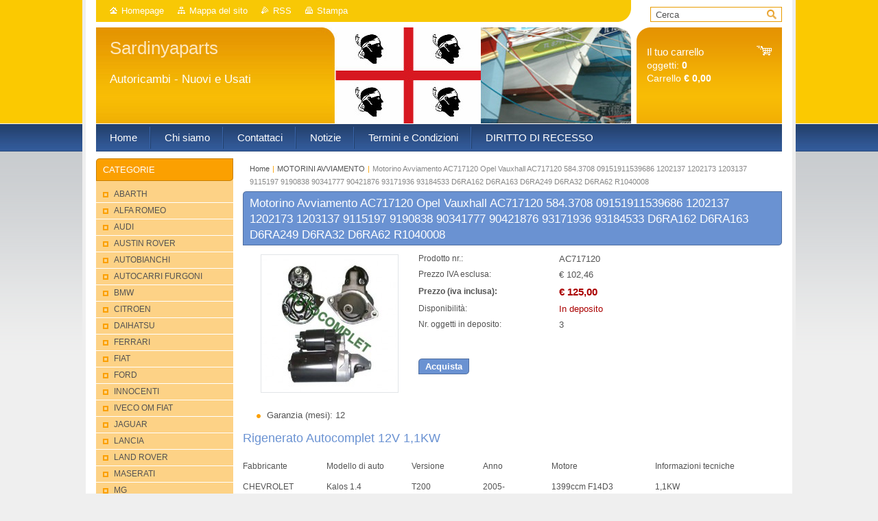

--- FILE ---
content_type: text/html; charset=UTF-8
request_url: https://www.sardinyaparts.com/products/motorino-avviamento-opel-vauxhall-ac717120-584-3708-0915191-0001107401-1202137-1202173-1203137-9115197-9190838-90341777-90421876-93171936-93184533-d6ra162-d6ra163-d6ra249-d6ra32-d6ra62-r1040008/
body_size: 11487
content:
<!--[if lte IE 9]><!DOCTYPE HTML PUBLIC "-//W3C//DTD HTML 4.01 Transitional//EN" "https://www.w3.org/TR/html4/loose.dtd"><![endif]-->
<!DOCTYPE html>

<!--[if IE]><html class="ie" lang="it"><![endif]-->
<!--[if gt IE 9]><!--> 
<html lang="it">
<!--<![endif]-->
<head>
	<!--[if lt IE 8]><meta http-equiv="X-UA-Compatible" content="IE=EmulateIE7"><![endif]--><!--[if IE 8]><meta http-equiv="X-UA-Compatible" content="IE=EmulateIE8"><![endif]--><!--[if IE 9]><meta http-equiv="X-UA-Compatible" content="IE=EmulateIE9"><![endif]-->
	<base href="https://www.sardinyaparts.com/">
  <meta charset="utf-8">
  <meta name="description" content="">
  <meta name="keywords" content="">
  <meta name="generator" content="Webnode">
  <meta name="apple-mobile-web-app-capable" content="yes">
  <meta name="apple-mobile-web-app-status-bar-style" content="black">
  <meta name="format-detection" content="telephone=no">
    <link rel="icon" type="image/svg+xml" href="/favicon.svg" sizes="any">  <link rel="icon" type="image/svg+xml" href="/favicon16.svg" sizes="16x16">  <link rel="icon" href="/favicon.ico">  <link rel="stylesheet" href="https://www.sardinyaparts.com/wysiwyg/system.style.css">
<link rel="canonical" href="https://www.sardinyaparts.com/products/motorino-avviamento-opel-vauxhall-ac717120-584-3708-0915191-0001107401-1202137-1202173-1203137-9115197-9190838-90341777-90421876-93171936-93184533-d6ra162-d6ra163-d6ra249-d6ra32-d6ra62-r1040008/">
<script type="text/javascript">(function(i,s,o,g,r,a,m){i['GoogleAnalyticsObject']=r;i[r]=i[r]||function(){
			(i[r].q=i[r].q||[]).push(arguments)},i[r].l=1*new Date();a=s.createElement(o),
			m=s.getElementsByTagName(o)[0];a.async=1;a.src=g;m.parentNode.insertBefore(a,m)
			})(window,document,'script','//www.google-analytics.com/analytics.js','ga');ga('create', 'UA-797705-6', 'auto',{"name":"wnd_header"});ga('wnd_header.set', 'dimension1', 'W1');ga('wnd_header.set', 'anonymizeIp', true);ga('wnd_header.send', 'pageview');var pageTrackerAllTrackEvent=function(category,action,opt_label,opt_value){ga('send', 'event', category, action, opt_label, opt_value)};</script>
  <link rel="alternate" type="application/rss+xml" href="https://sardinyaparts.com/rss/pf-all.xml" title="">
  <link rel="alternate" type="application/rss+xml" href="https://sardinyaparts.com/rss/all.xml" title="">
<!--[if lte IE 9]><style type="text/css">.cke_skin_webnode iframe {vertical-align: baseline !important;}</style><![endif]-->
	<title>Motorino Avviamento AC717120 Opel Vauxhall AC717120 584.3708 09151911539686 1202137 1202173 1203137 9115197 9190838 90341777 90421876 93171936 93184533 D6RA162 D6RA163 D6RA249 D6RA32 D6RA62 R1040008 :: Sardinyaparts</title>
	<meta name="robots" content="index, follow">
	<meta name="googlebot" content="index, follow">
	<link href="https://d11bh4d8fhuq47.cloudfront.net/_system/skins/v10/50001011/css/style.css" 
  rel="stylesheet" type="text/css" media="screen,projection,handheld,tv">
  <link href="https://d11bh4d8fhuq47.cloudfront.net/_system/skins/v10/50001011/css/print.css" rel="stylesheet" 
  type="text/css" media="print">
  <script type="text/javascript" src="https://d11bh4d8fhuq47.cloudfront.net/_system/skins/v10/50001011/js/functions.js">
  </script>
  <!--[if IE]>
  <script type="text/javascript" src="https://d11bh4d8fhuq47.cloudfront.net/_system/skins/v10/50001011/js/functions-ie.js">
  </script>
  <![endif]-->
        
	<!--[if gte IE 5]>
	<link rel="stylesheet" type="text/css" href="https://d11bh4d8fhuq47.cloudfront.net/_system/skins/v10/50001011/css/style-ie.css" media="screen,projection,handheld,tv">
	<![endif]-->

				<script type="text/javascript">
				/* <![CDATA[ */
					
					if (typeof(RS_CFG) == 'undefined') RS_CFG = new Array();
					RS_CFG['staticServers'] = new Array('https://d11bh4d8fhuq47.cloudfront.net/');
					RS_CFG['skinServers'] = new Array('https://d11bh4d8fhuq47.cloudfront.net/');
					RS_CFG['filesPath'] = 'https://www.sardinyaparts.com/_files/';
					RS_CFG['filesAWSS3Path'] = 'https://4aca536c42.clvaw-cdnwnd.com/afe62abe4f4e3842ff56659d636672b0/';
					RS_CFG['lbClose'] = 'Chiudi';
					RS_CFG['skin'] = 'default';
					if (!RS_CFG['labels']) RS_CFG['labels'] = new Array();
					RS_CFG['systemName'] = 'Webnode';
						
					RS_CFG['responsiveLayout'] = 0;
					RS_CFG['mobileDevice'] = 0;
					RS_CFG['labels']['copyPasteSource'] = 'Maggiori informazioni';
					
				/* ]]> */
				</script><script type="text/javascript" src="https://d11bh4d8fhuq47.cloudfront.net/_system/client/js/compressed/frontend.package.1-3-108.js?ph=4aca536c42"></script><style type="text/css"></style></head>

<body>	<!-- PAGE -->
	<div id="page">
		<div id="wrapper">

		 <!-- TOPBAR -->
     <div id="topBar">
        <ul id="quick">
          <li class="homepage"><a href="home/" 
          title="Vai alla Homepage">
          Homepage</a></li>            
          <li class="sitemap"><a href="/sitemap/" 
          title="Vai alla Mappa del sito">
          Mappa del sito</a></li>
          <li class="rss"><a href="/rss/" 
          title="Feed RSS">RSS          </a></li>
          <li class="print"><a href="#" onclick="window.print(); return false;" 
          title="Stampa la pagina">
          Stampa</a></li>
        </ul>
     </div>
		 <!-- /TOPBAR -->

     <!-- SEARCH -->
     


				<!-- SEARCH -->
				<div id="search" class="box">
					<div class="content">

		<form action="/search/" method="get" id="fulltextSearch">

							<fieldset>
								<label for="fulltextSearchText" class="hidden">Cerca:</label>
								<input type="text" id="fulltextSearchText" name="text" value="">
								<input class="submit" type="image" src="https://d11bh4d8fhuq47.cloudfront.net/_system/skins/v10/50001011/img/button-search.gif" alt="Cerca">
								<script type="text/javascript">

									var ftText = document.getElementById("fulltextSearchText");

									if ( ftText.value == "" )
										ftText.value = "Cerca";

									ftText.tabIndex = "1";

									// Doplneni udalosti onfocus a onblur na pole pro zadani vyhledavaneho textu
									ftText.onfocus	= function() { checkInputValue(this, "Cerca"); };
									ftText.onblur		= function() { checkInputValue(this, "Cerca"); };

									// Kontrola odesilaneho vyhledavaneho textu, aby se neodesilal vychozi text
									document.getElementById("fulltextSearch").onsubmit = function() { return checkFormValue("Cerca"); };

								</script>
							</fieldset>

		</form>

					</div><!-- / class="content" -->
				</div><!-- / id="search" class="box" -->
				<!-- / SEARCH -->


				<hr class="hidden">


				 <!-- / SEARCH --> 
		 
      
<!-- HEADER -->
<div id="header">
<div id="header_box">

        <!-- ILLUSTRATION -->
        <div id="illustration">
          <div id="logo"><a href="home/" title="Vai alla Homepage"><span id="rbcSystemIdentifierLogo">Sardinyaparts</span></a></div>				  <h3 id="slogan"><span id="rbcCompanySlogan" class="rbcNoStyleSpan">Autoricambi - Nuovi e Usati</span></h3>						      
          <img src="https://4aca536c42.clvaw-cdnwnd.com/afe62abe4f4e3842ff56659d636672b0/200006374-70446713fd/50000000.jpg?ph=4aca536c42" width="780" height="140" alt="">		
          <span class="masque"><!-- masque --></span>
				</div><!-- / id="illustration" -->
				<!-- / ILLUSTRATION -->

       <!-- cartInfo -->
        <div id="cartInfo">
				<div id="cartInfo_in">
			  <a href="es-cart/">				
				<span class="cart-title">Il tuo carrello</span><br />
        oggetti: 
				<span class="items">0</span><br />
        Carrello				<span class="price">€ 0,00</span>
        </a>
        </div><!-- /cartInfo_in --> 
        </div><!-- /cartInfo --> 
        <!-- /cartInfo -->    
        
</div><!-- /header_box --> 
</div><!-- / id="header" -->
<!-- / HEADER -->

      <!-- MENU --> 
			<hr class="hidden">
            <script type="text/javascript">
            /* <![CDATA[ */
                RubicusFrontendIns.addAbsoluteHeaderBlockId('menuzone');
            /* ]]> */
            </script>
        


      <div id="menuzone">


		<ul class="menu">
	<li class="first">
  
      <a href="/home/">
    
      <span>Home</span>
      
  </a>
  
  </li>
	<li>
  
      <a href="/chi-siamo/">
    
      <span>Chi siamo</span>
      
  </a>
  
  </li>
	<li>
  
      <a href="/contattaci/">
    
      <span>Contattaci</span>
      
  </a>
  
  </li>
	<li>
  
      <a href="/notizie/">
    
      <span>Notizie</span>
      
  </a>
  
  </li>
	<li>
  
      <a href="/termini-e-condizioni/">
    
      <span>Termini e Condizioni</span>
      
  </a>
  
  </li>
	<li class="last">
  
      <a href="/diritto-di-recesso/">
    
      <span>DIRITTO DI RECESSO</span>
      
  </a>
  
  </li>
</ul>

      </div>

					
			<hr class="hidden">
      <!-- /MENU -->




			<!-- MAIN ZONE -->
			<div id="main" class="floatRight">

				<hr class="hidden">

				<!-- NAVIGATOR -->
				<div id="pageNavigator" class="rbcContentBlock"><a href="/home/">Home</a><span> | </span><a href="/motorini-avviamento/">MOTORINI AVVIAMENTO</a><span> | </span><span id="navCurrentPage">Motorino Avviamento AC717120 Opel Vauxhall AC717120 584.3708 09151911539686 1202137 1202173 1203137 9115197 9190838 90341777 90421876 93171936 93184533 D6RA162 D6RA163 D6RA249 D6RA32 D6RA62 R1040008</span><hr class="hidden"></div>				<!-- / NAVIGATOR -->

				<!-- CONTENT -->
				<div id="content">

					<!-- TOP ZONE ~ MAIN -->
					<div id="mainZone" class="colA">

          						<!-- SHOP DETAIL -->						<div class="box shop shopDetail products">							<div class="content detail">										<h1><span>Motorino Avviamento AC717120 Opel Vauxhall AC717120 584.3708 09151911539686 1202137 1202173 1203137 9115197 9190838 90341777 90421876 93171936 93184533 D6RA162 D6RA163 D6RA249 D6RA32 D6RA62 R1040008</span></h1>																<div class="leftBlock">																									<span class="image"><a href="/images/200000726-0b4d00c42f/AC717120.jpg?s3=1" title="La pagina sarà visualizzata in una nuova finestra." onclick="return !window.open(this.href);"><img src="https://4aca536c42.clvaw-cdnwnd.com/afe62abe4f4e3842ff56659d636672b0/system_preview_200000726-0b4d00c42f/AC717120.jpg" width="199" height="200" alt="Motorino Avviamento AC717120 Opel Vauxhall AC717120 584.3708 09151911539686 1202137 1202173 1203137 9115197 9190838 90341777 90421876 93171936 93184533 D6RA162 D6RA163 D6RA249 D6RA32 D6RA62 R1040008"></a></span>																				<div class="cleaner"><!-- / --></div>																		<ul class="rbcEshopProductDetails">										                                        <li>                                            <span class="title">Garanzia (mesi):</span>                                             <span class="value">12</span>                                        </li>        									</ul>																	</div>                                                                <div class="price">                                    <table>                                                                                                                        <tr>                                            <td class="title">Prodotto nr.:</td>                                            <td class="value">AC717120</td>                                        </tr>                                                                                                <tr>            <td class="title">Prezzo IVA esclusa:</td>            <td class="value">€ 102,46</td>        </tr>        <tr>        <td class="title"><strong>Prezzo (iva inclusa):</strong></td>        <td class="value">            <ins>€ 125,00</ins>                    </td>        </tr>                                                                                                									<tr class="rbcEshopStock-inStock">                                            <td class="title">Disponibilità:</td>                                             <td class="value">In deposito</td>                                        </tr>                                        		                                                                                   										<tr>                                            <td class="title">Nr. oggetti in deposito:</td>                                             <td class="value">3</td>                                        </tr>    	    	                                    </table>                                                                                        <form class="addToBasket" action="/products/motorino-avviamento-opel-vauxhall-ac717120-584-3708-0915191-0001107401-1202137-1202173-1203137-9115197-9190838-90341777-90421876-93171936-93184533-d6ra162-d6ra163-d6ra249-d6ra32-d6ra62-r1040008/" method="post">                    <div class="form">                                                                                                    <div class="accordion clearfix">                                                                                </div>                        <input type="hidden" name="quantity" id="quantity" value="1" maxlength="2">                        <input type="hidden" name="buyItem" value="200002538">                        <div class="button" onmouseout="this.className='button';" onmouseover="this.className='button hoverButton';"><div class="rightTop"><div class="leftBottom"><div class="rightBottom">                            <button type="submit">Acquista</button>                        </div></div></div></div>                        <div class="cleaner"><!-- / --></div>                    </div>                </form>                                           <div class="cleaner"><!-- / --></div>                                </div>                                                                <div class="cleaner"><!-- / --></div>								<div class="wsw">									<!-- WSW -->                                    <h2>Rigenerato Autocomplet 12V 1,1KW</h2>
<table border="0" cellpadding="0" cellspacing="0" width="736">
	<colgroup>
		<col>
		<col>
		<col>
		<col>
		<col>
		<col>
	</colgroup>
	<tbody>
		<tr height="40">
			<td height="40" style="height:40px;width:123px;">Fabbricante</td>
			<td style="width:124px;">Modello di auto</td>
			<td style="width:104px;">Versione</td>
			<td style="width:100px;">Anno</td>
			<td style="width:151px;">Motore</td>
			<td style="width:135px;">Informazioni tecniche</td>
		</tr>
		<tr height="20">
			<td height="20" style="height:20px;width:123px;">CHEVROLET</td>
			<td>Kalos 1.4</td>
			<td style="width:104px;">T200</td>
			<td style="width:100px;">2005-</td>
			<td style="width:151px;">1399ccm F14D3</td>
			<td style="width:135px;">1,1KW</td>
		</tr>
		<tr height="20">
			<td height="20" style="height:20px;width:123px;">DAEWOO</td>
			<td>Nubira I 1.8</td>
			<td style="width:104px;">KLAJ</td>
			<td style="width:100px;">1997-1999</td>
			<td style="width:151px;">1796ccm C18LE</td>
			<td style="width:135px;">1,1KW</td>
		</tr>
		<tr height="20">
			<td height="20" style="height:20px;width:123px;">OPEL</td>
			<td>Agila A 1.2</td>
			<td style="width:104px;">H00</td>
			<td style="width:100px;">2000-2004</td>
			<td style="width:151px;">1199ccm Z12XE</td>
			<td style="width:135px;">1,1KW</td>
		</tr>
		<tr height="20">
			<td height="20" style="height:20px;width:123px;">OPEL</td>
			<td>Astra F 1.2</td>
			<td style="width:104px;">51..59</td>
			<td style="width:100px;">1998-2000</td>
			<td style="width:151px;">1199ccm X12XE</td>
			<td style="width:135px;">1,1KW</td>
		</tr>
		<tr height="20">
			<td height="20" style="height:20px;width:123px;">OPEL</td>
			<td>Astra F 1.4</td>
			<td style="width:104px;">51..59</td>
			<td style="width:100px;">1992-1996</td>
			<td style="width:151px;">1389ccm C14SE</td>
			<td style="width:135px;">1,1KW</td>
		</tr>
		<tr height="20">
			<td height="20" style="height:20px;width:123px;">OPEL</td>
			<td>Astra F 1.4</td>
			<td style="width:104px;">51..59</td>
			<td style="width:100px;">1991-1997</td>
			<td style="width:151px;">1389ccm OHC</td>
			<td style="width:135px;">1,1KW</td>
		</tr>
		<tr height="20">
			<td height="20" style="height:20px;width:123px;">OPEL</td>
			<td>Astra F 1.4</td>
			<td style="width:104px;">51..59</td>
			<td style="width:100px;">1991-1996</td>
			<td style="width:151px;">1389ccm OHC</td>
			<td style="width:135px;">1,1KW</td>
		</tr>
		<tr height="20">
			<td height="20" style="height:20px;width:123px;">OPEL</td>
			<td>Astra F 1.4i</td>
			<td style="width:104px;">51..59</td>
			<td style="width:100px;">1996-2001</td>
			<td style="width:151px;">1389ccm X14XE</td>
			<td style="width:135px;">1,1KW</td>
		</tr>
		<tr height="20">
			<td height="20" style="height:20px;width:123px;">OPEL</td>
			<td>Astra F 1.4i</td>
			<td style="width:104px;">51..59</td>
			<td style="width:100px;">1991-1997</td>
			<td style="width:151px;">1389ccm C14NZ</td>
			<td style="width:135px;">1,1KW</td>
		</tr>
		<tr height="20">
			<td height="20" style="height:20px;width:123px;">OPEL</td>
			<td>Astra F 1.6i</td>
			<td style="width:104px;">51..59</td>
			<td style="width:100px;">1991-1997</td>
			<td style="width:151px;">1598ccm C16SE X16SZ</td>
			<td style="width:135px;">1,1KW</td>
		</tr>
		<tr height="20">
			<td height="20" style="height:20px;width:123px;">OPEL</td>
			<td>Astra F 1.6i</td>
			<td style="width:104px;">51..59</td>
			<td style="width:100px;">1991-1997</td>
			<td style="width:151px;">1598ccm C16NZ..</td>
			<td style="width:135px;">1,1KW</td>
		</tr>
		<tr height="20">
			<td height="20" style="height:20px;width:123px;">OPEL</td>
			<td>Astra F 1.6i</td>
			<td style="width:104px;">51..59</td>
			<td style="width:100px;">1992-1994</td>
			<td style="width:151px;">1598ccm C16SE</td>
			<td style="width:135px;">1,1KW</td>
		</tr>
		<tr height="20">
			<td height="20" style="height:20px;width:123px;">OPEL</td>
			<td>Astra F 1.6i</td>
			<td style="width:104px;">51..59</td>
			<td style="width:100px;">1992-1996</td>
			<td style="width:151px;">1598ccm X16SZ</td>
			<td style="width:135px;">1,1KW</td>
		</tr>
		<tr height="20">
			<td height="20" style="height:20px;width:123px;">OPEL</td>
			<td>Astra F 1.6i</td>
			<td style="width:104px;">51..59</td>
			<td style="width:100px;">1996-1998</td>
			<td style="width:151px;">1598ccm X16SZR</td>
			<td style="width:135px;">1,1KW</td>
		</tr>
		<tr height="20">
			<td height="20" style="height:20px;width:123px;">OPEL</td>
			<td>Astra F 1.6i</td>
			<td style="width:104px;">51..59</td>
			<td style="width:100px;">1994-1997</td>
			<td style="width:151px;">1598ccm X16XEL</td>
			<td style="width:135px;">1,1KW</td>
		</tr>
		<tr height="20">
			<td height="20" style="height:20px;width:123px;">OPEL</td>
			<td>Astra F 1.6i</td>
			<td style="width:104px;">51..59</td>
			<td style="width:100px;">1991-1997</td>
			<td style="width:151px;">1598ccm C16NZ</td>
			<td style="width:135px;">1,1KW</td>
		</tr>
		<tr height="20">
			<td height="20" style="height:20px;width:123px;">OPEL</td>
			<td>Astra G 1.2</td>
			<td style="width:104px;">F..</td>
			<td style="width:100px;">1998-2003</td>
			<td style="width:151px;">1199ccm X12XE</td>
			<td style="width:135px;">1,1KW</td>
		</tr>
		<tr height="20">
			<td height="20" style="height:20px;width:123px;">OPEL</td>
			<td>Astra G 1.2</td>
			<td style="width:104px;">F..</td>
			<td style="width:100px;">2000-2003</td>
			<td style="width:151px;">1199ccm X12XE</td>
			<td style="width:135px;">1,1KW</td>
		</tr>
		<tr height="20">
			<td height="20" style="height:20px;width:123px;">OPEL</td>
			<td>Astra G 1.4</td>
			<td style="width:104px;">F..</td>
			<td style="width:100px;">2000-2004</td>
			<td style="width:151px;">1389ccm Z14XE</td>
			<td style="width:135px;">1,1KW</td>
		</tr>
		<tr height="20">
			<td height="20" style="height:20px;width:123px;">OPEL</td>
			<td>Astra G 1.4</td>
			<td style="width:104px;">F..</td>
			<td style="width:100px;">1998-2000</td>
			<td style="width:151px;">1389ccm X14XE</td>
			<td style="width:135px;">1,1KW</td>
		</tr>
		<tr height="20">
			<td height="20" style="height:20px;width:123px;">OPEL</td>
			<td>Astra G 1.6</td>
			<td style="width:104px;">F..</td>
			<td style="width:100px;">2002-2004</td>
			<td style="width:151px;">1598ccm Z16XE</td>
			<td style="width:135px;">1,1KW</td>
		</tr>
		<tr height="20">
			<td height="20" style="height:20px;width:123px;">OPEL</td>
			<td>Astra G 1.6</td>
			<td style="width:104px;">F..</td>
			<td style="width:100px;">1998-2000</td>
			<td style="width:151px;">1598ccm X16SZR</td>
			<td style="width:135px;">1,1KW</td>
		</tr>
		<tr height="20">
			<td height="20" style="height:20px;width:123px;">OPEL</td>
			<td>Astra G 1.6</td>
			<td style="width:104px;">F..</td>
			<td style="width:100px;">2000-2004</td>
			<td style="width:151px;">1598ccm Z16SE</td>
			<td style="width:135px;">1,1KW</td>
		</tr>
		<tr height="20">
			<td height="20" style="height:20px;width:123px;">OPEL</td>
			<td>Astra G 1.6&nbsp;</td>
			<td style="width:104px;">F..</td>
			<td style="width:100px;">1998-2000</td>
			<td style="width:151px;">1598ccm X16XEL</td>
			<td style="width:135px;">1,1KW</td>
		</tr>
		<tr height="20">
			<td height="20" style="height:20px;width:123px;">OPEL</td>
			<td>Astra G 1.6&nbsp;</td>
			<td style="width:104px;">F..</td>
			<td style="width:100px;">2000-2004</td>
			<td style="width:151px;">1598ccm Z16XE</td>
			<td style="width:135px;">1,1KW</td>
		</tr>
		<tr height="20">
			<td height="20" style="height:20px;width:123px;">OPEL</td>
			<td>Astra G 1.6&nbsp;</td>
			<td style="width:104px;">F..</td>
			<td style="width:100px;">1998-2005</td>
			<td style="width:151px;">1598ccm C16SEL</td>
			<td style="width:135px;">1,1KW</td>
		</tr>
		<tr height="20">
			<td height="20" style="height:20px;width:123px;">OPEL</td>
			<td>Astra G 1.6 CNG</td>
			<td style="width:104px;">F..</td>
			<td style="width:100px;">2002-2004</td>
			<td style="width:151px;">1598ccm Z16YNG</td>
			<td style="width:135px;">1,1KW</td>
		</tr>
		<tr height="20">
			<td height="20" style="height:20px;width:123px;">OPEL</td>
			<td>Astra H 1.4</td>
			<td style="width:104px;">&nbsp;</td>
			<td style="width:100px;">2004-2010</td>
			<td style="width:151px;">1364ccm Z14XEP</td>
			<td style="width:135px;">1,1KW</td>
		</tr>
		<tr height="20">
			<td height="20" style="height:20px;width:123px;">OPEL</td>
			<td>Astra H 1.4</td>
			<td style="width:104px;">&nbsp;</td>
			<td style="width:100px;">2004-2005</td>
			<td style="width:151px;">1364ccm Z14XEL</td>
			<td style="width:135px;">1,1KW</td>
		</tr>
		<tr height="20">
			<td height="20" style="height:20px;width:123px;">OPEL</td>
			<td>Combo B 1.4</td>
			<td style="width:104px;">71..</td>
			<td style="width:100px;">1999-2001</td>
			<td style="width:151px;">1389ccm C14SE</td>
			<td style="width:135px;">1,1KW</td>
		</tr>
		<tr height="20">
			<td height="20" style="height:20px;width:123px;">OPEL</td>
			<td>Combo C 1.4</td>
			<td style="width:104px;">&nbsp;</td>
			<td style="width:100px;">2004-</td>
			<td style="width:151px;">1364ccm Z14XEP</td>
			<td style="width:135px;">1,1KW</td>
		</tr>
		<tr height="20">
			<td height="20" style="height:20px;width:123px;">OPEL</td>
			<td>Combo C 1.6</td>
			<td style="width:104px;">&nbsp;</td>
			<td style="width:100px;">2001-2004</td>
			<td style="width:151px;">1598ccm Z16SE</td>
			<td style="width:135px;">1,1KW</td>
		</tr>
		<tr height="20">
			<td height="20" style="height:20px;width:123px;">OPEL</td>
			<td>Combo C 1.6 16V</td>
			<td style="width:104px;">&nbsp;</td>
			<td style="width:100px;">2005-</td>
			<td style="width:151px;">1598ccm Z16YNG</td>
			<td style="width:135px;">1,1KW</td>
		</tr>
		<tr height="20">
			<td height="20" style="height:20px;width:123px;">OPEL</td>
			<td>Corsa A 1.2</td>
			<td style="width:104px;">93..99</td>
			<td style="width:100px;">1988-1993</td>
			<td style="width:151px;">1196ccm OHC</td>
			<td style="width:135px;">1,1KW</td>
		</tr>
		<tr height="20">
			<td height="20" style="height:20px;width:123px;">OPEL</td>
			<td>Corsa A 1.3</td>
			<td style="width:104px;">93..99</td>
			<td style="width:100px;">1988-1993</td>
			<td style="width:151px;">1297ccm OHC</td>
			<td style="width:135px;">1,1KW</td>
		</tr>
		<tr height="20">
			<td height="20" style="height:20px;width:123px;">OPEL</td>
			<td>Corsa A 1.4</td>
			<td style="width:104px;">93..99</td>
			<td style="width:100px;">1990-1993</td>
			<td style="width:151px;">1388ccm 14NV</td>
			<td style="width:135px;">1,1KW</td>
		</tr>
		<tr height="20">
			<td height="20" style="height:20px;width:123px;">OPEL</td>
			<td>Corsa A 1.4i</td>
			<td style="width:104px;">93..99</td>
			<td style="width:100px;">1990-1993</td>
			<td style="width:151px;">1388ccm C14NZ</td>
			<td style="width:135px;">1,1KW</td>
		</tr>
		<tr height="20">
			<td height="20" style="height:20px;width:123px;">OPEL</td>
			<td>Corsa A 1.6 GSI</td>
			<td style="width:104px;">93..99</td>
			<td style="width:100px;">1988-1994</td>
			<td style="width:151px;">1598ccm C16SE</td>
			<td style="width:135px;">1,1KW</td>
		</tr>
		<tr height="20">
			<td height="20" style="height:20px;width:123px;">OPEL</td>
			<td>Corsa B 1.0i 12V</td>
			<td style="width:104px;">73..79</td>
			<td style="width:100px;">1997-2000</td>
			<td style="width:151px;">0973ccm X10XE</td>
			<td style="width:135px;">1,1KW</td>
		</tr>
		<tr height="20">
			<td height="20" style="height:20px;width:123px;">OPEL</td>
			<td>Corsa B 1.2i</td>
			<td style="width:104px;">73..79</td>
			<td style="width:100px;">1993-2000</td>
			<td style="width:151px;">1196ccm X12SZ</td>
			<td style="width:135px;">1,1KW</td>
		</tr>
		<tr height="20">
			<td height="20" style="height:20px;width:123px;">OPEL</td>
			<td>Corsa B 1.4i</td>
			<td style="width:104px;">73..79</td>
			<td style="width:100px;">1993-1996</td>
			<td style="width:151px;">1389ccm C14NZ</td>
			<td style="width:135px;">1,1KW</td>
		</tr>
		<tr height="20">
			<td height="20" style="height:20px;width:123px;">OPEL</td>
			<td>Corsa B 1.4i</td>
			<td style="width:104px;">73..79</td>
			<td style="width:100px;">1993-2000</td>
			<td style="width:151px;">1389ccm C14SE</td>
			<td style="width:135px;">1,1KW</td>
		</tr>
		<tr height="20">
			<td height="20" style="height:20px;width:123px;">OPEL</td>
			<td>Corsa B 1.4i</td>
			<td style="width:104px;">73..79</td>
			<td style="width:100px;">1996-2000</td>
			<td style="width:151px;">1389ccm X14SZ</td>
			<td style="width:135px;">1,1KW</td>
		</tr>
		<tr height="20">
			<td height="20" style="height:20px;width:123px;">OPEL</td>
			<td>Corsa B 1.4i 16V</td>
			<td style="width:104px;">73..79</td>
			<td style="width:100px;">1994-2000</td>
			<td style="width:151px;">1398ccm X14XE C14SEL</td>
			<td style="width:135px;">1,1KW</td>
		</tr>
		<tr height="20">
			<td height="20" style="height:20px;width:123px;">OPEL</td>
			<td>Corsa B 1.6 GSI 16V</td>
			<td style="width:104px;">73..79</td>
			<td style="width:100px;">1993-2000</td>
			<td style="width:151px;">1598ccm C16XE</td>
			<td style="width:135px;">1,1KW</td>
		</tr>
		<tr height="20">
			<td height="20" style="height:20px;width:123px;">OPEL</td>
			<td>Corsa B 1.6i 16V</td>
			<td style="width:104px;">73..79</td>
			<td style="width:100px;">1997-2000</td>
			<td style="width:151px;">1598ccm C16SEL</td>
			<td style="width:135px;">1,1KW</td>
		</tr>
		<tr height="20">
			<td height="20" style="height:20px;width:123px;">OPEL</td>
			<td>Corsa C 1.2</td>
			<td style="width:104px;">F08 F68</td>
			<td style="width:100px;">2000-2006</td>
			<td style="width:151px;">1195ccm Z12XE</td>
			<td style="width:135px;">1,1KW</td>
		</tr>
		<tr height="20">
			<td height="20" style="height:20px;width:123px;">OPEL</td>
			<td>Corsa C 1.2 Twinport</td>
			<td style="width:104px;">F08 F68</td>
			<td style="width:100px;">2004-2006</td>
			<td style="width:151px;">1229ccm Z12XEP</td>
			<td style="width:135px;">1,1KW</td>
		</tr>
		<tr height="20">
			<td height="20" style="height:20px;width:123px;">OPEL</td>
			<td>Corsa C 1.4</td>
			<td style="width:104px;">F08 F68</td>
			<td style="width:100px;">2000-2003</td>
			<td style="width:151px;">1389ccm Z14XE</td>
			<td style="width:135px;">1,1KW</td>
		</tr>
		<tr height="20">
			<td height="20" style="height:20px;width:123px;">OPEL</td>
			<td>Corsa C 1.4 Twinport</td>
			<td style="width:104px;">F08 F68</td>
			<td style="width:100px;">2003-2006</td>
			<td style="width:151px;">1364ccm Z14XEP</td>
			<td style="width:135px;">1,1KW</td>
		</tr>
		<tr height="20">
			<td height="20" style="height:20px;width:123px;">OPEL</td>
			<td>Corsa C 1.6</td>
			<td style="width:104px;">F08 F68</td>
			<td style="width:100px;">2003-2005</td>
			<td style="width:151px;">1598ccm Z16SE</td>
			<td style="width:135px;">1,1KW</td>
		</tr>
		<tr height="20">
			<td height="20" style="height:20px;width:123px;">OPEL</td>
			<td>Kadett E 1.6i</td>
			<td style="width:104px;">39..49</td>
			<td style="width:100px;">1989-1993</td>
			<td style="width:151px;">1598ccm 16SV C16NZ</td>
			<td style="width:135px;">1,1KW</td>
		</tr>
		<tr height="20">
			<td height="20" style="height:20px;width:123px;">OPEL</td>
			<td>Meriva A 1.6</td>
			<td style="width:104px;">&nbsp;</td>
			<td style="width:100px;">2003-2005</td>
			<td style="width:151px;">1598ccm Z16SE</td>
			<td style="width:135px;">1,1KW</td>
		</tr>
		<tr height="20">
			<td height="20" style="height:20px;width:123px;">OPEL</td>
			<td>Tigra A 1.4 16V</td>
			<td style="width:104px;">95..</td>
			<td style="width:100px;">1994-2000</td>
			<td style="width:151px;">1389ccm X14XE</td>
			<td style="width:135px;">1,1KW</td>
		</tr>
		<tr height="20">
			<td height="20" style="height:20px;width:123px;">OPEL</td>
			<td>Tigra A 1.6 16V</td>
			<td style="width:104px;">95..</td>
			<td style="width:100px;">1994-2000</td>
			<td style="width:151px;">1598ccm X16XE</td>
			<td style="width:135px;">1,1KW</td>
		</tr>
		<tr height="20">
			<td height="20" style="height:20px;width:123px;">OPEL</td>
			<td>Tigra B 1.4</td>
			<td style="width:104px;">&nbsp;</td>
			<td style="width:100px;">2004-2009</td>
			<td style="width:151px;">1364ccm Z14XEP</td>
			<td style="width:135px;">1,1KW</td>
		</tr>
		<tr height="20">
			<td height="20" style="height:20px;width:123px;">OPEL</td>
			<td>Tigra B 1.4</td>
			<td style="width:104px;">&nbsp;</td>
			<td style="width:100px;">2004-</td>
			<td style="width:151px;">1364ccm Z14XEP</td>
			<td style="width:135px;">1,1KW</td>
		</tr>
		<tr height="20">
			<td height="20" style="height:20px;width:123px;">OPEL</td>
			<td>Vectra A 1.4</td>
			<td style="width:104px;">86..89</td>
			<td style="width:100px;">1988-1992</td>
			<td style="width:151px;">1389ccm 14NV</td>
			<td style="width:135px;">1,1KW</td>
		</tr>
		<tr height="40">
			<td height="40" style="height:40px;width:123px;">OPEL</td>
			<td>Vectra A 1.6 i</td>
			<td style="width:104px;">86..89</td>
			<td style="width:100px;">1993-1995</td>
			<td style="width:151px;">1598ccm 16SV X16LZ X16SZ C16NZ</td>
			<td style="width:135px;">1,1KW</td>
		</tr>
		<tr height="40">
			<td height="40" style="height:40px;width:123px;">OPEL</td>
			<td>Vectra A 1.6 i</td>
			<td style="width:104px;">86..89</td>
			<td style="width:100px;">1988-1995</td>
			<td style="width:151px;">1598ccm 16SV X16LZ X16SZ C16NZ</td>
			<td style="width:135px;">1,1KW</td>
		</tr>
		<tr height="20">
			<td height="20" style="height:20px;width:123px;">OPEL</td>
			<td>Vectra B 1.6</td>
			<td style="width:104px;">31..38</td>
			<td style="width:100px;">1995-2002</td>
			<td style="width:151px;">1598ccm X16SZR</td>
			<td style="width:135px;">1,1KW</td>
		</tr>
		<tr height="20">
			<td height="20" style="height:20px;width:123px;">OPEL</td>
			<td>Vectra B 1.6 16V</td>
			<td style="width:104px;">31..38</td>
			<td style="width:100px;">1995-2000</td>
			<td style="width:151px;">1598ccm X16XEL Y16XE</td>
			<td style="width:135px;">1,1KW</td>
		</tr>
		<tr height="20">
			<td height="20" style="height:20px;width:123px;">OPEL</td>
			<td>Vectra C 1.6</td>
			<td style="width:104px;">F35..F69</td>
			<td style="width:100px;">2001-2005</td>
			<td style="width:151px;">1598ccm Z16XEP Z16XE</td>
			<td style="width:135px;">1,1KW</td>
		</tr>
		<tr height="20">
			<td height="20" style="height:20px;width:123px;">OPEL</td>
			<td>Zafira A 1.6 16V</td>
			<td style="width:104px;">F75.</td>
			<td style="width:100px;">1999-2005</td>
			<td style="width:151px;">1598ccm X16XEL Z16XE</td>
			<td style="width:135px;">1,1KW</td>
		</tr>
		<tr height="20">
			<td height="20" style="height:20px;width:123px;">OPEL</td>
			<td>Zafira A 1.6 16V</td>
			<td style="width:104px;">F75.</td>
			<td style="width:100px;">1999-2000</td>
			<td style="width:151px;">1598ccm X16XEL Z16XE</td>
			<td style="width:135px;">1,1KW</td>
		</tr>
		<tr height="20">
			<td height="20" style="height:20px;width:123px;">VAUXHALL</td>
			<td>Agila A 1.2</td>
			<td style="width:104px;">&nbsp;</td>
			<td style="width:100px;">2000-2004</td>
			<td style="width:151px;">1195ccm Z12XE</td>
			<td style="width:135px;">1,1KW</td>
		</tr>
		<tr height="20">
			<td height="20" style="height:20px;width:123px;">VAUXHALL</td>
			<td>Astra E 1.6</td>
			<td style="width:104px;">&nbsp;</td>
			<td style="width:100px;">1988-1991</td>
			<td style="width:151px;">1598ccm 16SV</td>
			<td style="width:135px;">1,1KW</td>
		</tr>
		<tr height="20">
			<td height="20" style="height:20px;width:123px;">VAUXHALL</td>
			<td>Astra F 1.4i</td>
			<td style="width:104px;">&nbsp;</td>
			<td style="width:100px;">1991-1996</td>
			<td style="width:151px;">1389ccm (MPi)</td>
			<td style="width:135px;">1,1KW</td>
		</tr>
		<tr height="20">
			<td height="20" style="height:20px;width:123px;">VAUXHALL</td>
			<td>Astra F 1.4i</td>
			<td style="width:104px;">&nbsp;</td>
			<td style="width:100px;">1991-1996</td>
			<td style="width:151px;">1389ccm (Spi)</td>
			<td style="width:135px;">1,1KW</td>
		</tr>
		<tr height="20">
			<td height="20" style="height:20px;width:123px;">VAUXHALL</td>
			<td>Astra F 1.4i 16V</td>
			<td style="width:104px;">&nbsp;</td>
			<td style="width:100px;">1996-1998</td>
			<td style="width:151px;">1389ccm X14XE Z14XE</td>
			<td style="width:135px;">1,1KW</td>
		</tr>
		<tr height="20">
			<td height="40" rowspan="2" style="height:40px;width:123px;">VAUXHALL</td>
			<td rowspan="2">Astra F 1.6i</td>
			<td rowspan="2" style="width:104px;">&nbsp;</td>
			<td rowspan="2" style="width:100px;">1991-1994</td>
			<td rowspan="2" style="width:151px;">1598ccm C16SE</td>
			<td style="width:135px;">1,1KW</td>
		</tr>
		<tr height="20">
			<td height="20" style="height:20px;width:135px;">SPi MPi PS</td>
		</tr>
		<tr height="20">
			<td height="20" style="height:20px;width:123px;">VAUXHALL</td>
			<td>Astra F 1.6i</td>
			<td style="width:104px;">E-Drive</td>
			<td style="width:100px;">1993-1996</td>
			<td style="width:151px;">1598ccm X16SZ</td>
			<td style="width:135px;">1,1KW</td>
		</tr>
		<tr height="20">
			<td height="20" style="height:20px;width:123px;">VAUXHALL</td>
			<td>Astra F 1.6i 16V</td>
			<td style="width:104px;">&nbsp;</td>
			<td style="width:100px;">1994-1998</td>
			<td style="width:151px;">1598ccm X16XEL</td>
			<td style="width:135px;">1,1KW</td>
		</tr>
		<tr height="20">
			<td height="20" style="height:20px;width:123px;">VAUXHALL</td>
			<td>Astra F 1.6i 8V</td>
			<td style="width:104px;">&nbsp;</td>
			<td style="width:100px;">1996-1998</td>
			<td style="width:151px;">1598ccm C16NZ</td>
			<td style="width:135px;">1,1KW</td>
		</tr>
		<tr height="20">
			<td height="20" style="height:20px;width:123px;">VAUXHALL</td>
			<td>Astra G 1.4 16V</td>
			<td style="width:104px;">&nbsp;</td>
			<td style="width:100px;">1998-</td>
			<td style="width:151px;">1389ccm X14XE Z14XE</td>
			<td style="width:135px;">1,1KW</td>
		</tr>
		<tr height="20">
			<td height="20" style="height:20px;width:123px;">VAUXHALL</td>
			<td>Astra G 1.6 16V</td>
			<td style="width:104px;">&nbsp;</td>
			<td style="width:100px;">1998-</td>
			<td style="width:151px;">1598ccm X16XE X16XEL</td>
			<td style="width:135px;">1,1KW</td>
		</tr>
		<tr height="20">
			<td height="20" style="height:20px;width:123px;">VAUXHALL</td>
			<td>Cavalier III 1.4</td>
			<td align="right" style="width:104px;">87</td>
			<td style="width:100px;">1988-1992</td>
			<td style="width:151px;">1389ccm 14NV</td>
			<td style="width:135px;">1,1KW</td>
		</tr>
		<tr height="20">
			<td height="20" style="height:20px;width:123px;">VAUXHALL</td>
			<td>Cavalier III 1.6</td>
			<td align="right" style="width:104px;">87</td>
			<td style="width:100px;">1988-1995</td>
			<td style="width:151px;">1598ccm 16SV</td>
			<td style="width:135px;">1,1KW</td>
		</tr>
		<tr height="20">
			<td height="20" style="height:20px;width:123px;">VAUXHALL</td>
			<td>Cavalier III 1.6i</td>
			<td align="right" style="width:104px;">87</td>
			<td style="width:100px;">1988-1995</td>
			<td style="width:151px;">1598ccm E16NZ X16SZ</td>
			<td style="width:135px;">1,1KW</td>
		</tr>
		<tr height="20">
			<td height="20" style="height:20px;width:123px;">VAUXHALL</td>
			<td>Combo B 1.4i</td>
			<td style="width:104px;">&nbsp;</td>
			<td style="width:100px;">1993-2001</td>
			<td style="width:151px;">1389ccm X14XE</td>
			<td style="width:135px;">1,1KW</td>
		</tr>
		<tr height="20">
			<td height="20" style="height:20px;width:123px;">VAUXHALL</td>
			<td>Combo C 1.4i</td>
			<td style="width:104px;">F25</td>
			<td style="width:100px;">2004-</td>
			<td style="width:151px;">1364ccm Z14XEP</td>
			<td style="width:135px;">1,1KW</td>
		</tr>
		<tr height="20">
			<td height="20" style="height:20px;width:123px;">VAUXHALL</td>
			<td>Corsa B 1.2i</td>
			<td style="width:104px;">&nbsp;</td>
			<td style="width:100px;">1993-1994</td>
			<td style="width:151px;">1195ccm C12NZ</td>
			<td style="width:135px;">1,1KW</td>
		</tr>
		<tr height="20">
			<td height="20" style="height:20px;width:123px;">VAUXHALL</td>
			<td>Corsa B 1.4i</td>
			<td style="width:104px;">&nbsp;</td>
			<td style="width:100px;">1993-1994</td>
			<td style="width:151px;">1389ccm C14NZ</td>
			<td style="width:135px;">1,1KW</td>
		</tr>
		<tr height="20">
			<td height="20" style="height:20px;width:123px;">VAUXHALL</td>
			<td>Corsa B 1.4i 16V</td>
			<td style="width:104px;">&nbsp;</td>
			<td style="width:100px;">1994-1997</td>
			<td style="width:151px;">1389ccm X14XE</td>
			<td style="width:135px;">1,1KW</td>
		</tr>
		<tr height="20">
			<td height="20" style="height:20px;width:123px;">VAUXHALL</td>
			<td>Corsa B 1.6 GSi 16V</td>
			<td style="width:104px;">&nbsp;</td>
			<td style="width:100px;">1993-1997</td>
			<td style="width:151px;">1598ccm C16XE</td>
			<td style="width:135px;">1,1KW</td>
		</tr>
		<tr height="20">
			<td height="20" style="height:20px;width:123px;">VAUXHALL</td>
			<td>Corsa C 1.2 16V</td>
			<td style="width:104px;">W5L F08</td>
			<td style="width:100px;">2000-2004</td>
			<td style="width:151px;">1199ccm Z12XE</td>
			<td style="width:135px;">1,1KW</td>
		</tr>
		<tr height="20">
			<td height="20" style="height:20px;width:123px;">VAUXHALL</td>
			<td>Corsa C 1.2 Twinport</td>
			<td style="width:104px;">W5L F08</td>
			<td style="width:100px;">2004-2006</td>
			<td style="width:151px;">1229ccm Z12XEP</td>
			<td style="width:135px;">1,1KW</td>
		</tr>
		<tr height="20">
			<td height="20" style="height:20px;width:123px;">VAUXHALL</td>
			<td>Corsa C 1.4 Twinport</td>
			<td style="width:104px;">W5L F08</td>
			<td style="width:100px;">2003-</td>
			<td style="width:151px;">1364ccm Z14XEP</td>
			<td style="width:135px;">1,1KW</td>
		</tr>
		<tr height="20">
			<td height="20" style="height:20px;width:123px;">VAUXHALL</td>
			<td>Corsa D 1.2</td>
			<td style="width:104px;">L_8</td>
			<td style="width:100px;">2006-</td>
			<td style="width:151px;">1229ccm Z12XEP</td>
			<td style="width:135px;">1,1KW</td>
		</tr>
		<tr height="20">
			<td height="20" style="height:20px;width:123px;">VAUXHALL</td>
			<td>Corsa D 1.4</td>
			<td style="width:104px;">L_8</td>
			<td style="width:100px;">2009-</td>
			<td style="width:151px;">1364ccm Z14XEL Z14XER</td>
			<td style="width:135px;">1,1KW</td>
		</tr>
		<tr height="20">
			<td height="20" style="height:20px;width:123px;">VAUXHALL</td>
			<td>Corsa D 1.4</td>
			<td style="width:104px;">L_8</td>
			<td style="width:100px;">2006-</td>
			<td style="width:151px;">1364ccm Z14XEP</td>
			<td style="width:135px;">1,1KW</td>
		</tr>
		<tr height="20">
			<td height="20" style="height:20px;width:123px;">VAUXHALL</td>
			<td>Corsavan B 1.4i</td>
			<td style="width:104px;">&nbsp;</td>
			<td style="width:100px;">1994-1998</td>
			<td style="width:151px;">1389ccm C14NZ</td>
			<td style="width:135px;">1,1KW</td>
		</tr>
		<tr height="20">
			<td height="20" style="height:20px;width:123px;">VAUXHALL</td>
			<td>Meriva A 1.4 16V</td>
			<td style="width:104px;">&nbsp;</td>
			<td style="width:100px;">2004-2010</td>
			<td style="width:151px;">1364ccm Z14XEP</td>
			<td style="width:135px;">1,1KW</td>
		</tr>
		<tr height="20">
			<td height="20" style="height:20px;width:123px;">VAUXHALL</td>
			<td>Nova 1.2</td>
			<td style="width:104px;">&nbsp;</td>
			<td style="width:100px;">1990-1993</td>
			<td style="width:151px;">1196ccm 12NC 12ST</td>
			<td style="width:135px;">1,1KW</td>
		</tr>
		<tr height="20">
			<td height="20" style="height:20px;width:123px;">VAUXHALL</td>
			<td>Nova 1.3</td>
			<td style="width:104px;">&nbsp;</td>
			<td style="width:100px;">1989-1993</td>
			<td style="width:151px;">1297ccm 13NB 13SB</td>
			<td style="width:135px;">1,1KW</td>
		</tr>
		<tr height="20">
			<td height="20" style="height:20px;width:123px;">VAUXHALL</td>
			<td>Nova 1.4</td>
			<td style="width:104px;">&nbsp;</td>
			<td style="width:100px;">1990-1993</td>
			<td style="width:151px;">1389ccm 14NV C14NZ</td>
			<td style="width:135px;">1,1KW</td>
		</tr>
		<tr height="20">
			<td height="20" style="height:20px;width:123px;">VAUXHALL</td>
			<td>Nova 1.4</td>
			<td style="width:104px;">&nbsp;</td>
			<td style="width:100px;">1991-1993</td>
			<td style="width:151px;">1389ccm C14SE</td>
			<td style="width:135px;">1,1KW</td>
		</tr>
		<tr height="20">
			<td height="20" style="height:20px;width:123px;">VAUXHALL</td>
			<td>Nova 1.6 GSi</td>
			<td style="width:104px;">&nbsp;</td>
			<td style="width:100px;">1988-1993</td>
			<td style="width:151px;">1598ccm E16SE</td>
			<td style="width:135px;">1,1KW</td>
		</tr>
		<tr height="20">
			<td height="20" style="height:20px;width:123px;">VAUXHALL</td>
			<td>Novavan 1.2</td>
			<td style="width:104px;">&nbsp;</td>
			<td style="width:100px;">1990-1994</td>
			<td style="width:151px;">1196ccm 12NV</td>
			<td style="width:135px;">1,1KW</td>
		</tr>
		<tr height="20">
			<td height="20" style="height:20px;width:123px;">VAUXHALL</td>
			<td>Tigra I 1.4</td>
			<td style="width:104px;">F07</td>
			<td style="width:100px;">1994-2000</td>
			<td style="width:151px;">1398ccm X14XE</td>
			<td style="width:135px;">1,1KW</td>
		</tr>
		<tr height="20">
			<td height="20" style="height:20px;width:123px;">VAUXHALL</td>
			<td>Tigra I 1.6</td>
			<td style="width:104px;">F07</td>
			<td style="width:100px;">1994-2000</td>
			<td style="width:151px;">1589ccm X16XE</td>
			<td style="width:135px;">1,1KW</td>
		</tr>
		<tr height="20">
			<td height="20" style="height:20px;width:123px;">VAUXHALL</td>
			<td>Vectra B 1.6i</td>
			<td style="width:104px;">&nbsp;</td>
			<td style="width:100px;">1995-2002</td>
			<td style="width:151px;">1598ccm X16SZR</td>
			<td style="width:135px;">1,1KW</td>
		</tr>
		<tr height="40">
			<td height="40" style="height:40px;width:123px;">VAUXHALL</td>
			<td>Vectra B 1.6i 16V</td>
			<td style="width:104px;">&nbsp;</td>
			<td style="width:100px;">1995-2002</td>
			<td style="width:151px;">1598ccm X16XEL Y16XE Z16XE</td>
			<td style="width:135px;">1,1KW</td>
		</tr>
		<tr height="20">
			<td height="20" style="height:20px;width:123px;">VAUXHALL</td>
			<td>Vectra C 1.6</td>
			<td style="width:104px;">&nbsp;</td>
			<td style="width:100px;">2003-</td>
			<td style="width:151px;">1598ccm N16XE</td>
			<td style="width:135px;">1,1KW</td>
		</tr>
		<tr height="20">
			<td height="20" style="height:20px;width:123px;">VAUXHALL</td>
			<td>Vectra C 1.6</td>
			<td style="width:104px;">&nbsp;</td>
			<td style="width:100px;">2001-</td>
			<td style="width:151px;">1598ccm Z16XE</td>
			<td style="width:135px;">1,1KW</td>
		</tr>
		<tr height="20">
			<td height="20" style="height:20px;width:123px;">VAUXHALL</td>
			<td>Zafira A 1.6</td>
			<td style="width:104px;">F75</td>
			<td style="width:100px;">1999-2005</td>
			<td style="width:151px;">1598ccm X16 XEL</td>
			<td style="width:135px;">1,1KW</td>
		</tr>
		<tr height="20">
			<td height="20" style="height:20px;width:123px;">VAUXHALL</td>
			<td>Zafira B 1.6</td>
			<td style="width:104px;">M75</td>
			<td style="width:100px;">2005-</td>
			<td style="width:151px;">1598ccm Z16YNG</td>
			<td style="width:135px;">1,1KW</td>
		</tr>
	</tbody>
</table>
<p>&nbsp;</p>
									<!-- / WSW -->								</div><!-- / class="wsw" -->								                                                                <div class="rbcBookmarks"><div id="rbcBookmarks200029662"></div></div>
		<script type="text/javascript">
			/* <![CDATA[ */
			Event.observe(window, 'load', function(){
				var bookmarks = '<div style=\"float:left;\"><div style=\"float:left;\"><iframe src=\"//www.facebook.com/plugins/like.php?href=https://www.sardinyaparts.com/products/motorino-avviamento-opel-vauxhall-ac717120-584-3708-0915191-0001107401-1202137-1202173-1203137-9115197-9190838-90341777-90421876-93171936-93184533-d6ra162-d6ra163-d6ra249-d6ra32-d6ra62-r1040008/&amp;send=false&amp;layout=button_count&amp;width=145&amp;show_faces=false&amp;action=like&amp;colorscheme=light&amp;font&amp;height=21&amp;appId=397846014145828&amp;locale=it_IT\" scrolling=\"no\" frameborder=\"0\" style=\"border:none; overflow:hidden; width:145px; height:21px; position:relative; top:1px;\" allowtransparency=\"true\"></iframe></div><div style=\"float:left;\"><a href=\"https://twitter.com/share\" class=\"twitter-share-button\" data-count=\"horizontal\" data-via=\"webnode\" data-lang=\"it\">Tweet</a></div><script type=\"text/javascript\">(function() {var po = document.createElement(\'script\'); po.type = \'text/javascript\'; po.async = true;po.src = \'//platform.twitter.com/widgets.js\';var s = document.getElementsByTagName(\'script\')[0]; s.parentNode.insertBefore(po, s);})();'+'<'+'/scr'+'ipt></div> <div class=\"addthis_toolbox addthis_default_style\" style=\"float:left;\"><a class=\"addthis_counter addthis_pill_style\"></a></div> <script type=\"text/javascript\">(function() {var po = document.createElement(\'script\'); po.type = \'text/javascript\'; po.async = true;po.src = \'https://s7.addthis.com/js/250/addthis_widget.js#pubid=webnode\';var s = document.getElementsByTagName(\'script\')[0]; s.parentNode.insertBefore(po, s);})();'+'<'+'/scr'+'ipt><div style=\"clear:both;\"></div>';
				$('rbcBookmarks200029662').innerHTML = bookmarks;
				bookmarks.evalScripts();
			});
			/* ]]> */
		</script>
																			</div><!-- / class="content detail" -->						</div><!-- / class="box shop shopDetail products" -->						<!-- / SHOP DETAIL -->						<hr class="hidden">		
					</div><!-- / id="mainZone" class="colA" -->
					<!-- / TOP ZONE ~ MAIN -->

					<!-- BOTTOM LEFT ZONE -->
					<div class="colC floatLeft">

          
          
					</div><!-- / class="colC floatLeft" -->
					<!-- / BOTTOM LEFT ZONE -->

					<!-- BOTTOM RIGHT ZONE -->
					<div class="colC floatRight">

          
           
					</div><!-- / class="colC floatRight" -->
					<!-- / BOTTOM RIGHT ZONE -->

				</div><!-- / id="content" -->
				<!-- / CONTENT -->

			</div><!-- / id="main" class="floatRight" -->
			<!-- / MAIN ZONE -->

			<!-- SIDEBAR -->
			<div id="sidebar" class="colD floatLeft">

                                      




				<!-- ESHOP CATEGORIES -->
				<div id="rbcEsCategories" class="box">
					<div class="content">

						<h2><span>Categorie</span></h2>

		<ul class="ProductCategories">
	<li class="first">		<a href="/abarth/">		<span>ABARTH</span>	</a>	</li>
	<li>		<a href="/alfa-romeo/">		<span>ALFA ROMEO</span>	</a>	</li>
	<li>		<a href="/audi/">		<span>AUDI</span>	</a>	</li>
	<li>		<a href="/austin-rover/">		<span>AUSTIN ROVER</span>	</a>	</li>
	<li>		<a href="/autobianchi/">		<span>AUTOBIANCHI</span>	</a>	</li>
	<li>		<a href="/autocarri-furgoni/">		<span>AUTOCARRI FURGONI</span>	</a>	</li>
	<li>		<a href="/bmw/">		<span>BMW</span>	</a>	</li>
	<li>		<a href="/citroen/">		<span>CITROEN</span>	</a>	</li>
	<li>		<a href="/daihatsu/">		<span>DAIHATSU</span>	</a>	</li>
	<li>		<a href="/ferrari/">		<span>FERRARI</span>	</a>	</li>
	<li>		<a href="/fiat/">		<span>FIAT</span>	</a>	</li>
	<li>		<a href="/ford/">		<span>FORD</span>	</a>	</li>
	<li>		<a href="/innocenti/">		<span>INNOCENTI</span>	</a>	</li>
	<li>		<a href="/iveco/">		<span>IVECO OM FIAT</span>	</a>	</li>
	<li>		<a href="/jaguar/">		<span>JAGUAR</span>	</a>	</li>
	<li>		<a href="/lancia/">		<span>LANCIA</span>	</a>	</li>
	<li>		<a href="/land-rover/">		<span>LAND ROVER</span>	</a>	</li>
	<li>		<a href="/maserati/">		<span>MASERATI</span>	</a>	</li>
	<li>		<a href="/mg/">		<span>MG</span>	</a>	</li>
	<li>		<a href="/morris/">		<span>MORRIS</span>	</a>	</li>
	<li>		<a href="/mercedes/">		<span>MERCEDES</span>	</a>	</li>
	<li>		<a href="/motoveicoli-/">		<span>MOTOVEICOLI </span>	</a>	</li>
	<li>		<a href="/nissan/">		<span>NISSAN</span>	</a>	</li>
	<li>		<a href="/opel/">		<span>OPEL</span>	</a>	</li>
	<li>		<a href="/peugeot/">		<span>PEUGEOT</span>	</a>	</li>
	<li>		<a href="/porsche-924/">		<span>PORSCHE </span>	</a>	</li>
	<li>		<a href="/renault/">		<span>RENAULT</span>	</a>	</li>
	<li>		<a href="/rover/">		<span>ROVER</span>	</a>	</li>
	<li>		<a href="/saab/">		<span>SAAB</span>	</a>	</li>
	<li>		<a href="/seat/">		<span>SEAT</span>	</a>	</li>
	<li>		<a href="/simca/">		<span>SIMCA</span>	</a>	</li>
	<li>		<a href="/skoda/">		<span>SKODA</span>	</a>	</li>
	<li>		<a href="/suzuki/">		<span>SUZUKI</span>	</a>	</li>
	<li>		<a href="/talbot/">		<span>TALBOT</span>	</a>	</li>
	<li>		<a href="/toyota/">		<span>TOYOTA</span>	</a>	</li>
	<li>		<a href="/triumph/">		<span>TRIUMPH</span>	</a>	</li>
	<li>		<a href="/volkswagen/">		<span>VOLKSWAGEN</span>	</a>	</li>
	<li>		<a href="/accessori/">		<span>ACCESSORI</span>	</a>	</li>
	<li>		<a href="/alternatori/">		<span>ALTERNATORI</span>	</a>	</li>
	<li>		<a href="/ammortizzatori/">		<span>AMMORTIZZATORI</span>	</a>	</li>
	<li>		<a href="/assetti-sportivi/">		<span>ASSETTI SPORTIVI</span>	</a>	</li>
	<li>		<a href="/avantreno/">		<span>AVANTRENO</span>	</a>	</li>
	<li>		<a href="/cuscinetti/">		<span>CUSCINETTI</span>	</a>	</li>
	<li>		<a href="/candele-accensione/">		<span>CANDELE ACCENSIONE</span>	</a>	</li>
	<li>		<a href="/devio-luci2/">		<span>DEVIOLUCI</span>	</a>	</li>
	<li>		<a href="/dinamo/">		<span>DINAMO</span>	</a>	</li>
	<li>		<a href="/dinamotori/">		<span>DINAMOTORI</span>	</a>	</li>
	<li>		<a href="/fanaleria/">		<span>FANALERIA</span>	</a>	</li>
	<li>		<a href="/fasce-elastiche/">		<span>FASCE ELASTICHE</span>	</a>	</li>
	<li>		<a href="/filtri/">		<span>FILTRI</span>	</a>	</li>
	<li>		<a href="/galleggianti-serbatoio/">		<span>GALLEGGIANTI SERBATOIO</span>	</a>	</li>
	<li>		<a href="/impianto-elettrico/">		<span>IMPIANTO ELETTRICO</span>	</a>	</li>
	<li>		<a href="/kit-frizione/">		<span>KIT FRIZIONE</span>	</a>	</li>
	<li>		<a href="/ingranaggi-vari/">		<span>INGRANAGGI VARI</span>	</a>	</li>
	<li>		<a href="/kit-guarnizioni/">		<span>KIT GUARNIZIONI</span>	</a>	</li>
	<li>		<a href="/iniettori-e-componenti/">		<span>INIETTORI E COMPONENTI</span>	</a>	</li>
	<li>		<a href="/maniglie/">		<span>MANIGLIE</span>	</a>	</li>
	<li>		<a href="/marmitte/">		<span>MARMITTE</span>	</a>	</li>
	<li class="open selected">		<a href="/motorini-avviamento/">		<span>MOTORINI AVVIAMENTO</span>	</a>	</li>
	<li>		<a href="/motore/">		<span>MOTORE</span>	</a>	</li>
	<li>		<a href="/mozzi/">		<span>MOZZI</span>	</a>	</li>
	<li>		<a href="/pompe/">		<span>POMPE</span>	</a>	</li>
	<li>		<a href="/scatole-guida/">		<span>SCATOLE GUIDA</span>	</a>	</li>
	<li>		<a href="/scritte-fregi/">		<span>SCRITTE FREGI</span>	</a>	</li>
	<li>		<a href="/sistema-frenante/">		<span>SISTEMA FRENANTE</span>	</a>	</li>
	<li>		<a href="/specchietti/">		<span>SPECCHIETTI</span>	</a>	</li>
	<li>		<a href="/tappi/">		<span>TAPPI</span>	</a>	</li>
	<li>		<a href="/testine-e-snodi/">		<span>TESTINE, SNODI E CROCIERE</span>	</a>	</li>
	<li>		<a href="/usato/">		<span>USATO</span>	</a>	</li>
	<li>		<a href="/usato-da-rigenerare/">		<span>USATO DA RIGENERARE </span>	</a>	</li>
	<li>		<a href="/vaschette-acqua/">		<span>VASCHETTE ACQUA </span>	</a>	</li>
	<li class="last">		<a href="/auto-incidentate/">		<span>AUTO INCIDENTATE</span>	</a>	</li>
</ul>

						</div><!-- / class="content" -->
					</div><!-- / id="rbcEshopCategories" class="box" -->
					<!-- / ESHOP CATEGORIES -->

					<hr class="hidden">


					




						<!-- CONTACT -->
						<div class="box contact">
							<div class="content">

								<h2><span>Contatti</span></h2>

		

								<address>
									<strong>FRATELLI ORRU&#039; SNC</strong>
									

									<br class="hidden">
									<span class="address">
Zona Industriale Nurri   SU<br />
09059
									</span>

	
									

									<br class="hidden">
									<span class="email">
										<a href="&#109;&#97;&#105;&#108;&#116;&#111;:&#111;&#114;&#114;&#117;&#115;&#110;&#99;&#64;&#103;&#109;&#97;&#105;&#108;&#46;&#99;&#111;&#109;"><span id="rbcContactEmail">&#111;&#114;&#114;&#117;&#115;&#110;&#99;&#64;&#103;&#109;&#97;&#105;&#108;&#46;&#99;&#111;&#109;</span></a>
									</span>

	
									

									<br class="hidden">
									<span class="phone">
0782 849777<br />
Whatsapp: 3899352689
									</span>

	
                                    
								</address>

		

							</div><!-- / class="content" -->
						</div><!-- / class="box contact" -->
						<!-- / CONTACT -->


						<hr class="hidden">


					




						<!-- WYSIWYG -->
						<div class="box wysiwyg">
							<div class="content wsw">
								<!-- WSW -->

		<p><img alt="" height="292" src="https://4aca536c42.clvaw-cdnwnd.com/afe62abe4f4e3842ff56659d636672b0/200000074-228f12382a/Logo Orrù 3.jpg" width="218"></p>


								<!-- / WSW -->
							</div><!-- / class="content wsw" -->
						</div><!-- / class="box wysiwyg" -->
						<!-- / WYSIWYG -->


						<hr class="hidden">


		


						<!-- WYSIWYG -->
						<div class="box wysiwyg">
							<div class="content wsw">
								<!-- WSW -->

		

								<!-- / WSW -->
							</div><!-- / class="content wsw" -->
						</div><!-- / class="box wysiwyg" -->
						<!-- / WYSIWYG -->


						<hr class="hidden">


		


						<!-- WYSIWYG -->
						<div class="box wysiwyg">
							<div class="content wsw">
								<!-- WSW -->

		

								<!-- / WSW -->
							</div><!-- / class="content wsw" -->
						</div><!-- / class="box wysiwyg" -->
						<!-- / WYSIWYG -->


						<hr class="hidden">


		

			</div><!-- / id="sidebar" class="colD floatLeft" -->
			<!-- / SIDEBAR -->

		</div><!-- / id="wrapper" -->

        
            <div id="languageSelect"></div>			
            

		<hr class="hidden">

		<!-- FOOTER -->
		<div id="footer">
			<p><span id="rbcFooterText" class="rbcNoStyleSpan">© 2014 Tutti i diritti riservati.</span></p>
			<p id="rubicus"><span class="rbcSignatureText">Powered by <a href="https://www.webnode.it?utm_source=brand&amp;utm_medium=footer&amp;utm_campaign=premium" rel="nofollow" >Webnode</a> E-shop</span></p>
		</div><!-- / id="footer" -->
		<!-- / FOOTER -->

	</div><!-- / id="page" -->
	<!-- / PAGE -->

<script src="https://d11bh4d8fhuq47.cloudfront.net/_system/skins/v10/50001011/js/Menu.js" type="text/javascript"></script>

    <script type="text/javascript">
    /* <![CDATA[ */

        build_menu();

    /* ]]> */
    </script>
    
    
	<script type="text/javascript">
		/* <![CDATA[ */

			RubicusFrontendIns.addObserver
			({

				onContentChange: function ()
				{
					RubicusFrontendIns.faqInit('faq', 'answerBlock');
				},

				onStartSlideshow: function()
				{
					$('slideshowControl').innerHTML	= 'Pausa';
					$('slideshowControl').title			= 'Interrompe la slideshow';
					slideshowHover($('slideshowControl'), true);

					$('slideshowControl').onclick		= RubicusFrontendIns.stopSlideshow.bind(RubicusFrontendIns);
				},

				onStopSlideshow: function()
				{
					$('slideshowControl').innerHTML	= 'Slideshow';
					$('slideshowControl').title			= 'Avvia la slide show';
					slideshowHover($('slideshowControl'), true);

					$('slideshowControl').onclick		= RubicusFrontendIns.startSlideshow.bind(RubicusFrontendIns);
				},

				onShowImage: function()
				{
					if (RubicusFrontendIns.isSlideshowMode())
					{
						$('slideshowControl').innerHTML	= 'Pausa';
						$('slideshowControl').title			= 'Interrompe la slideshow';
						slideshowHover($('slideshowControl'), false);

						$('slideshowControl').onclick		= RubicusFrontendIns.stopSlideshow.bind(RubicusFrontendIns);
					}
				}

			});

			RubicusFrontendIns.faqInit('faq', 'answerBlock');

			RubicusFrontendIns.addFileToPreload('https://d11bh4d8fhuq47.cloudfront.net/_system/skins/v10/50001011/img/loading.gif');
			RubicusFrontendIns.addFileToPreload('https://d11bh4d8fhuq47.cloudfront.net/_system/skins/v10/50001011/img/button-hover.png');
			RubicusFrontendIns.addFileToPreload('https://d11bh4d8fhuq47.cloudfront.net/_system/skins/v10/50001011/img/button-fulltext-hover.png');
			RubicusFrontendIns.addFileToPreload('https://d11bh4d8fhuq47.cloudfront.net/_system/skins/v10/50001011/img/slideshow-start-hover.png');
			RubicusFrontendIns.addFileToPreload('https://d11bh4d8fhuq47.cloudfront.net/_system/skins/v10/50001011/img/slideshow-pause-hover.png');

		/* ]]> */
	</script>

<div id="rbcFooterHtml"></div><script type="text/javascript">var keenTrackerCmsTrackEvent=function(id){if(typeof _jsTracker=="undefined" || !_jsTracker){return false;};try{var name=_keenEvents[id];var keenEvent={user:{u:_keenData.u,p:_keenData.p,lc:_keenData.lc,t:_keenData.t},action:{identifier:id,name:name,category:'cms',platform:'WND1',version:'2.1.157'},browser:{url:location.href,ua:navigator.userAgent,referer_url:document.referrer,resolution:screen.width+'x'+screen.height,ip:'18.219.152.189'}};_jsTracker.jsonpSubmit('PROD',keenEvent,function(err,res){});}catch(err){console.log(err)};};</script></body>
</html>


--- FILE ---
content_type: application/x-javascript
request_url: https://d11bh4d8fhuq47.cloudfront.net/_system/skins/v10/50001011/js/Menu.js
body_size: 2311
content:
/**
 * Class for the dynamic menu.
 *
 * Requires Prototype JS version 1.5.0 or greater.
 * (Also supports version 1.6.0.*, avoiding all deprecated methods)
 * http://www.prototypejs.org/
 *
 * Copyright 2007-2008 Charming Design, Niek Kouwenberg
 * http://www.charmingdesign.net/
 *
 * Special thanks to CARE Internet Services B.V.
 * http://www.care.nl/
 */
Menu = {

	/* Version of the Menu class */
	Version: "1.1",


	/*
	 * CONSTANTS
	 */

	/* Constant for a horizontal menu */
	HORIZONTAL: 1,

	/* Constant for a vertical menu */
	VERTICAL: 2,


	/*
	 * MENU
	 */

	/* Hold the ID of the menu */
	_menuId: null,

	/* Hold the menu UL node */
	_menuNode: null,


	/*
	 * TEMPORARY VARIABLES
	 */

	/* Hold the hide timer */
	_hideTimeout: null,

	/* Will hold the active A element */
	_activeLink: null,

	/* Will hold the active UL element */
	_activeSubMenu: null,


	/*
	 * OPTIONS
	 */

	/* Orientation of the menu (horizontal or vertical) */
	_orientation: 1,

	/* Time in milliseconds before hiding the sub menu */
	_hidePause: 1000,

	/* Opacity (0 = transparent, 1 = opaque) */
	_opacity: 1,


	/*
	 * METHODS
	 */

	/**
	 * Sets the time to wait before hiding the sub menu.
	 *
	 * @param int secs
	 *
	 * @deprecated Please use the options argument for Menu.init() instead.
	 */
	setHidePause: function(secs)
	{
		Menu._hidePause = secs * 1000;

		/* deprecation warning */
		alert("Deprecated method Menu.setHidePause() used: Please use the options argument for Menu.init().");
	}, // function setHidePause

	/**
	 * Initializes the dynamic menu.
	 *
	 * @param string menuId
	 * @param object options
	 *
	 * Available options:
	 * - orientation (int, Menu.HORIZONTAL or Menu.VERTICAL)
	 * - hidePause (float, seconds)
	 * - opacity (float; 0 = transparent, 1 = opaque, transparency of the sub menu)
	 *
	 * Example usage:
	 * <script type="text/javascript">
	 *     Menu.init("menu", {"hidePause": 0.5});
	 * </script>
	 *
	 * This method can be called after document load, but it is preferred to be
	 * called directly from your page (HTML <head>, before document load). This
	 * way the menu loads faster and can be interacted with much sooner.
	 */
	init: function(menuId, options)
	{
		/* Save menu ID (fall back to the default ID "menu") */
		Menu._menuId = (typeof menuId == "string") ? menuId : "menu";

		/* Save options */
		if (options)
		{
			/* Orientation */
			if (options.orientation != undefined)
			{
				Menu._orientation = options.orientation;
			}
			/* Hide timeout in seconds */
			if (options.hidePause != undefined)
			{
				Menu._hidePause = options.hidePause * 1000;
			}
			/* Sub menu opacity */
			if (options.opacity != undefined)
			{
				Menu._opacity = options.opacity;
			}
		}

		/* Check if the document is already loaded. Prototype 1.6.0 introduces
		 * the document.loaded boolean, for 1.5*, check if we can retrieve an
		 * element from the DOM (fails when document is not loaded).
		 */
		if (document.loaded === true || $(Menu._menuId))
		{
			Menu._doInit();
		}
		/* This is how it should work (init called before document load) */
		else
		{
			/* Do the actual initialization on document load. The "dom:loaded"
			 * event is prefered, but only available since 1.6.0 (with
			 * document.observe construction). Fallback to the window onload
			 * when not available.
			 */
			if (document.observe)
			{
				document.observe("dom:loaded", Menu._doInit);
			}
			else
			{
				Element.observe(window, "load", Menu._doInit);
			}
		}
	}, // function init

	/**
	 * Initializes the drop down menu.
	 *
	 * Should be called on page load.
	 */
	_doInit: function()
	{
		/* After the DOM is loaded, save the menu node */
		Menu._menuNode = $(Menu._menuId);

		/* Find all first level menu nodes */
		var elements = (Element.select) ? Menu._menuNode.select("li") : Menu._menuNode.getElementsBySelector("li");
		for (var i = 0; i < elements.length; i++)
		{
			/* Check if it has a sub menu */
			if (((Element.select) ? elements[i].select("ul").length : elements[i].getElementsBySelector("ul").length) > 0)
			{
				/* Add expand/collapse listeners to the node link */
				var a = (Element.select) ? elements[i].select("a")[0] : elements[i].getElementsBySelector("a")[0];
				Element.observe(elements[i], "mouseover", Menu._showSubMenu.bind(elements[i]));
				Element.observe(elements[i], "mouseout", Menu._hideSubMenu.bind(elements[i]));

				/* Add "submenu" class for this node link */
				Element.addClassName(a, "submenu");
			}
			/* No sub menu */
			else
			{
				/* Only hide any expanded sub menu when hovering this node */
				Element.observe(elements[i], "mouseover", Menu._quickHideSubMenu);
			}
		}
	}, // function _doInit

	/**
	 * Shows the sub menu.
	 */
	_showSubMenu: function(e)
	{
		/* Get node link and sub menu */
		var a = (Element.select) ? this.select("a")[0] : this.getElementsBySelector("a")[0];
		var subMenu = (Element.select) ? this.select("ul")[0] : this.getElementsBySelector("ul")[0];

		/* Hide previous opened sub menu */
		Menu._quickHideSubMenu();

		/* Keep hover style as long as opened */
		Element.addClassName(a, "menu_open");

		/* Show sub menu */
		Element.setStyle(subMenu, {"visibility": "visible", "position": "absolute"});
	

		/* Set correct position */
		var pos = (Element.positionedOffset) ? this.positionedOffset() : Position.positionedOffset(this);
		if (Menu._orientation == Menu.HORIZONTAL)
		{
			subMenu.setStyle({
				"left": pos[0] + "px",
				"top": (pos[1] + this.getHeight()) + "px"
			});
		}
		else if (Menu._orientation == Menu.VERTICAL)
		{
			subMenu.setStyle({
				"left": (pos[0] + this.getWidth()) + "px",
				"top": pos[1] + "px"
			});
		}

		/* Apply opacity if not fully opaque */
		if (Menu._opacity > 0 && Menu._opacity < 1)
		{
			subMenu.setOpacity(Menu._opacity);
		}

		/* Save submenu */
		Menu._activeLink = a;
		Menu._activeSubMenu = subMenu;
	}, // function _showSubMenu

	/**
	 * Immediately hides the active menu.
	 */
	_quickHideSubMenu: function()
	{
		/* Clear possible timeout */
		if (Menu._hideTimeout)
		{
			window.clearTimeout(Menu._hideTimeout);
		}

		/* And hide the menu */
		Menu._doHideSubMenu(Menu._activeLink, Menu._activeSubMenu);
	}, // function _quickHideSubMenu

	/**
	 * Method for hiding the sub menu, takes
	 */
	_hideSubMenu: function()
	{
		/* Get node link and submenu */
		var a = (Element.select) ? this.select("a")[0] : this.getElementsBySelector("a")[0];
		var subMenu = (Element.select) ? this.select("ul")[0] : this.getElementsBySelector("ul")[0];
		

		/* No pause? Don't use the timeout */
		if (Menu._hidePause <= 0)
		{
			/* Hide the menu */
			Menu._doHideSubMenu(a, subMenu);
		}
		else
		{
			/* Hide in x (milli)seconds */
			Menu._hideTimeout = window.setTimeout(function() { Menu._doHideSubMenu(a, subMenu); }, Menu._hidePause);
		}
	}, // function _hideSubMenu

	/**
	 * Does the actual hiding the the sub menu.
	 *
	 * @param node a (A)
	 * @param node subMenu (UL)
	 */
	_doHideSubMenu: function(a, subMenu)
	{
		/* Remove hover style */
		if (a)
		{
			Element.removeClassName(a, "menu_open");
		}
		/* Hide sub menu */
		if (subMenu)
		{
			Element.setStyle(subMenu, {"visibility": "hidden"});
		}
	} // function _doHideSubMenu

}; // class Menu
